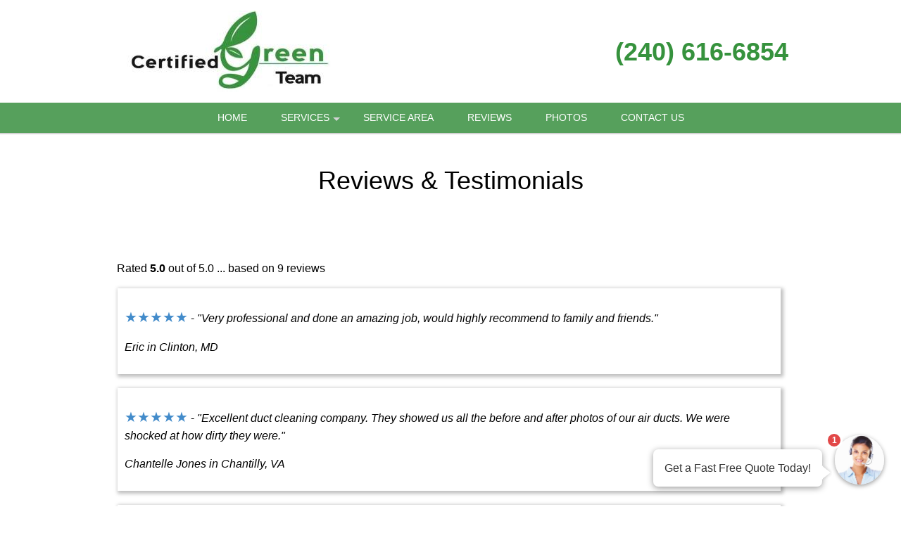

--- FILE ---
content_type: text/html; charset=UTF-8
request_url: https://certifiedgreenteammd.com/popUpLeadForm.php?action=category
body_size: 2153
content:
<style>
    .agent-submitbutton:hover {
        background: #56a05c;         color: white;     }
    .agent-submitbutton {
        background: #56a05c;         color: white!important;         cursor: pointer;
        width: 100%;
        border:  0;

    }
    .blue-box, .blue-box-large {
        background: #56a05c;          border-color: #56a05c;          color: white;         cursor: pointer;
        width: 100%;
        border:  0;
    }
    .agent_link_button , agent_link_button:visited {
         color: white !important;     }

    .ui-corner-all {
        border-radius: 7px;
    }
    *:focus {
        outline: none;
    }

</style>
<div>
    <!-- title -->
    <input type="hidden" id="hdnUserAgentTitle" value="Get a Fast Free Quote" />
    <input type="hidden" id="hdnAutoOpen" value="1" />
    <input type="hidden" id="hdnAutoOpenDelay" value="15" />
    <input type="hidden" id="hdnAutoOpenOncePreSession" value="1" />
    <input type="hidden" id="hdnOpenOnMouseOut" value="1" />
    <input type="hidden" id="hdnRedirect" value="0" />
    <input type="hidden" id="hdnRedirectUrl" value="" />
    <div class="question-container-outer">
        <div class="flex-center">
            <div class="user-agent-avatar">

                <div class="user-agent-bubble-avatar">
                    <div class="user-agent-avatar-img-wrapper">
                        <img src="/css/images/avatar_photo.jpg" alt="support Agent">
                    </div>
                    <div id="divPopUpLeadFormCounter" class="user-agent-bubble-avatar-counter" style="display: none;">1</div>
                </div>
            </div>
        </div>
        <div class="flex-center lead-question-company-name ">
            Certified Green Team
        </div>
        <!-- enter first question -->
        <div id ="divAgentFirstQuestion">
            <input type="hidden" id="hdnFirstQuestion" value="Is this service for your home or business?" />
            <input type="hidden" id="hdnEnableFirstQuestion" value="1" />
            <div  class="flex-center lead-question">
                Is this service for your home or business?
            </div>
            <div class="flex-center lead-question-pointer">
            </div>

            <div class="flex-center grey-text-small">
                Click to Choose
            </div>
            <div class="question-container-hints">

                                    <button type="button" data-answer-index="0" class="flex-center blue-box first-answers" >
                        Home / Residence
                    </button>
                                    <button type="button" data-answer-index="1" class="flex-center blue-box first-answers" >
                        Business
                    </button>
                            </div>
        </div>
        <!-- select lead -->
        <div id ="divAgentLeadQuestion" style="display: none;">
            <div  class="flex-center lead-question">
                What type of service do you need?
            </div>
            <div class="flex-center lead-question-pointer">
            </div>

            <div class="flex-center grey-text-small">
                Click to Choose
            </div>
            <div class="question-container-hints">

                                    <button type="button"  data-categoryid="351" class="flex-center blue-box" >
                        Air Duct Cleaning
                    </button>
                                    <button type="button"  data-categoryid="27" class="flex-center blue-box" >
                        Area Rug Cleaning
                    </button>
                                    <button type="button"  data-categoryid="1743" class="flex-center blue-box" >
                        Biohazard Cleanup
                    </button>
                                    <button type="button"  data-categoryid="24" class="flex-center blue-box" >
                        Carpet Cleaning
                    </button>
                                    <button type="button"  data-categoryid="1227" class="flex-center blue-box" >
                        Carpet Cleaning Prices
                    </button>
                                    <button type="button"  data-categoryid="70" class="flex-center blue-box" >
                        Carpet Stain Removal
                    </button>
                                    <button type="button"  data-categoryid="1665" class="flex-center blue-box" >
                        Chimney Cleaning
                    </button>
                                    <button type="button"  data-categoryid="25" class="flex-center blue-box" >
                        Commercial Carpet Cleaning
                    </button>
                                    <button type="button"  data-categoryid="1746" class="flex-center blue-box" >
                        Decontamination
                    </button>
                                    <button type="button"  data-categoryid="1720" class="flex-center blue-box" >
                        Disinfection Services
                    </button>
                                    <button type="button"  data-categoryid="349" class="flex-center blue-box" >
                        Dryer Vent Cleaning
                    </button>
                                    <button type="button"  data-categoryid="355" class="flex-center blue-box" >
                        Emergency Water Extraction
                    </button>
                                    <button type="button"  data-categoryid="169" class="flex-center blue-box" >
                        Hot Water Extraction
                    </button>
                                    <button type="button"  data-categoryid="433" class="flex-center blue-box" >
                        Mattress Cleaning
                    </button>
                                    <button type="button"  data-categoryid="308" class="flex-center blue-box" >
                        Mold Removal
                    </button>
                                    <button type="button"  data-categoryid="71" class="flex-center blue-box" >
                        Odor Removal
                    </button>
                                    <button type="button"  data-categoryid="67" class="flex-center blue-box" >
                        Oriental Rug Cleaning
                    </button>
                                    <button type="button"  data-categoryid="1751" class="flex-center blue-box" >
                        Sanitizing Services
                    </button>
                                    <button type="button"  data-categoryid="1202" class="flex-center blue-box" >
                        Sofa Cleaning
                    </button>
                                    <button type="button"  data-categoryid="828" class="flex-center blue-box" >
                        Steam Cleaning
                    </button>
                                    <button type="button"  data-categoryid="65" class="flex-center blue-box" >
                        Upholstery Cleaning
                    </button>
                                    <button type="button"  data-categoryid="1786" class="flex-center blue-box" >
                        Vehicle Disinfection
                    </button>
                                    <button type="button"  data-categoryid="26" class="flex-center blue-box" >
                        Water Damage Restoration
                    </button>
                                    <button type="button"  data-categoryid="9999" class="flex-center blue-box" >
                        Other
                    </button>
                                </div>
        </div>
        <!-- zip question -->
        <div id="divAgentZipCode" class="question-container" style="display: none;" >
            <div  class="flex-center lead-question">
                                    What is your Zip Code?
                
            </div>
            <div class="flex-center lead-question-pointer">
            </div>

            <div class="agent-input-text-wrapper">

                <input type="text" id="txtAgentZip" maxlength="10" required autocomplete="zip"  class="user-agent-input-text-inner"  />

                <label for="txtAgentZip" class="form-control-placeholder">
                                            Zip Code*
                    
                </label>
                <div class="agent-error-text" data-country="US" id="divAgentZipError">

                </div>
            </div>

            <button type="button" id="btnZipCodeNext" class="flex-center blue-box-large agent-submitbutton"  >
                Continue »
            </button>
        </div>
        <div id="divAgentName" class="question-container" style="display: none;" >
            <div  class="flex-center lead-question">
                What is your name?
            </div>
            <div class="flex-center lead-question-pointer">
            </div>

            <div class="agent-input-text-wrapper">

                <input type="text" id="txtAgentName" maxlength="50" required autocomplete="name"  class="user-agent-input-text-inner"  />
                <label for="txtAgentName" class="form-control-placeholder">Name*</label>
                <div class="agent-error-text" id="divAgentNameError">

                </div>
            </div>

            <button type="button" id="btnNameNext" class="flex-center blue-box-large agent-submitbutton" >
                Continue »
            </button>
        </div>

        <div id="divAgentNotes" class="question-container" style="display: none;" >
            <div  class="flex-center lead-question">
                Please provide any extra details or ask any questions.
            </div>
            <div class="flex-center lead-question-pointer">
            </div>

            <div class="agent-input-text-wrapper">

                <textarea id="txtAgentNote" maxlength="2000" required   class="user-agent-input-textarea-inner"
                          placeholder="Please use this area to tell us about how we can help you...*" ></textarea>

                <div class="agent-error-text" id="divAgentNoteError">

                </div>
            </div>

            <button type="button" id="btnNotesNext" class="flex-center blue-box-large agent-submitbutton" >
                Continue »
            </button>
        </div>
        <div id="divAgentEmail" class="question-container" style="display: none;" >
            <div  class="flex-center lead-question">
                Please complete the form below to get your fast free quote!
            </div>
            <div class="flex-center lead-question-pointer">
            </div>

            <div class="agent-input-text-wrapper">

                <input type="text" id="txtAgentEmail" maxlength="50" required autocomplete="email"  class="user-agent-input-text-inner"  />
                <label for="txtAgentEmail" class="form-control-placeholder">Email*</label>
                <div class="agent-error-text" id="divAgentEmailError"></div>


                </div>
       
            <div class="agent-input-text-wrapper">

                <input type="text" id="txtAgentPhone" maxlength="20" required autocomplete="Phone"  class="user-agent-input-text-inner"  />
                <label for="txtAgentPhone" class="form-control-placeholder">Phone*</label>
                <div class="agent-error-text" id="divAgentPhoneError"></div>
            </div>
                            <div class="agent-input-checkBox-wrapper">
                    <input class="agent-input-checkbox" type="checkbox" id="chkOptIn" value="1"/>
                    <label for="chkOptIn">Stay in the loop! By checking this box, you agree to get texts from Certified Green Team with updates, special offers, and helpful info at the number you provided. We promise not to spam, and you can opt out anytime by replying STOP. (Standard message & data rates may apply, and frequency varies—but no boring messages, we promise!)</label>
                </div>
                        <button type="button" id="btnEmailNext" class="flex-center blue-box-large agent-submitbutton">
                Continue »
            </button>
        </div>
        <div id="divAgentThankYou" class="question-container" style="display: none;" >

            <div >
                <style type="text/css">div#popUpThankYouContent {
                    margin-top: 20px;
                }
                div#popUpThankYouContent * {
                    line-height: 2;
                    font-weight: 700;
                    font-family: sans-serif;
                    color: rgb(102, 102, 102);
                    text-align:center
                }
                </style>
                <div id="popUpThankYouContent">
                <h2><span style="font-size:28px;">Thank you!</span></h2>
                
                <h4><span style="font-size:18px;">We will contact you shortly with your quote.</span></h4>
                
                <h4><span style="font-size:18px;">Want a FAST quote right now?</span></h4>
                
                <h4><span style="font-size:18px;">Call us!</span></h4>
                
                <h2>(240) 616-6854</h2>
                </div>
                

            </div>
        </div>

    <!-- footer -->
    <div id="divAgentFooter" class="flex-center m-t-5" >
               <div class="check-icon"></div>  <span class="blue-text">19,495 people</span><span>&nbsp;requested a quote!</span>
    </div>

    <div style="display: none;">
        <input type="hidden" id="hdnRequestId" value="" >
        <input type="hidden" id="hdnToken" value="" >

    </div>
</div>

--- FILE ---
content_type: text/css
request_url: https://certifiedgreenteammd.com/templates/contactForm.css
body_size: 1562
content:
/* This button was generated using CSSButtonGenerator.com */
.ctaButton {
	box-shadow:inset 0 1px 0 0 #fce2c1;
	background: linear-gradient( to bottom, #ffc477 5%, #fb9e25 100% );
	background-color:#ffc477;
	border-top-left-radius:7px;
	border-top-right-radius:7px;
	border-bottom-right-radius:7px;
	border-bottom-left-radius:7px;
	text-indent:0;
	/*border:1px solid #eeb44f; IE11 - renders lines on hover*/
	display:inline-block;
	color:#ffffff;
	font-family: Arial, Verdana, sans-serif;
	font-size:14px;
	font-weight:bold;
	font-style:normal;
	height:22px;
	line-height:22px;
	width:174px;
	text-decoration:none;
	text-align:center;
	text-shadow:1px 1px 0 #cc9f52;
}
.ctaButton a {
	width: 174px;
	text-decoration: none;
}
a.ctaButton:hover {
	text-decoration: none;
}
.ctaButton:hover {
	background: linear-gradient(to bottom, #fb9e25 5%, #ffc477 100% );
	background-color:#fb9e25;
	text-decoration: none;
}
.ctaButton:active {
	 position:relative;
	 top:1px;
 }
/* This button was generated using CSSButtonGenerator.com */


#lightbox{
	visibility:hidden;
	position:absolute;
	background:#808080;
	border:2px solid #3c3c3c;
	color:white;
	z-index:100;
	width: 200px;
	height:100px;
	padding:20px;
}

.dimmer{
	background: #000;
	position: absolute;
	opacity: .25;
	top: 0;
	z-index:99;
}


/*************************************/

#contentX {
	width: 800px;
	padding: 50px;
	margin: 0 auto;
	display: block;
	font-size: 1.2em;
}

#contentX h2 {
	line-height: 1.5em;
}


/* Add curved borders to various elements */

#contactForm, .statusMessage, #contactForm input[type="submit"], #contactForm input[type="button"] {
	border-radius: 10px;
}


/* Style for the contact form and status messages */

#contactForm, .statusMessage {
	color: #666;
	background-color: #ebedf2;
	border: 1px solid #aaa;
	box-shadow: 0 0 1em rgba(0, 0, 0, .5);
}


/* The form dimensions */

#contactForm {
	width: 33em;
	height: 36em;
	padding: 0 1.5em 1.5em 1.5em;
	margin: 0 auto;
	z-index  : 90;
}


/* Position the form in the middle of the window (if JavaScript is enabled) */

#contactForm.positioned {
	position: fixed;
	top: 0;
	bottom: 0;
	left: 0;
	right: 0;
	margin-top: auto;
	margin-bottom: auto;
}


/* Dimensions and position of the status messages */

.statusMessage {
	display: none;
	margin: auto;
	max-width: 30em;
	height: 3em;
	padding: 1.5em;
	position: fixed;
	top: 0;
	bottom: 0;
	left: 0;
	right: 0;
	z-index  : 90;
}

.statusMessage p {
	text-align: center;
	margin: 0;
	padding: 0;
}


/* The header at the top of the form */

#contactForm h2 {
	font-size: 2em;
	font-style: italic;
	letter-spacing: .05em;
	margin: 0 0 1em -.75em;
	padding: 1em;
	width: 16em;
	color: #aeb6aa;
	background: #dfe0e5 url('/images/stamp.jpg') no-repeat 13em -3em; /* http://morguefile.com/archive/display/606433 */
	border-bottom: 1px solid #aaa;
	/*-moz-border-radius: 10px 10px 0 0;*/
	/*-webkit-border-radius: 10px 10px 0 0;*/
	border-radius: 10px 10px 0 0;
}


/* Give form elements consistent margin, padding and line height */

#contactForm ul {
	list-style: none;
	margin: 0;
	padding: 0;
}

#contactForm ul li {
	margin: .9em 0 0 0;
	padding: 0;
}

#contactForm input, #contactForm label {
	line-height: 1em;
}


/* The field labels */

#contactForm label {
	display: block;
	float: left;
	clear: left;
	text-align: right;
	width: 15%;
	padding: .4em 0 0 0;
	margin: .15em .5em 0 0;
	font-weight: bold;
}


/* The fields */

#contactForm input, #contactForm textarea {
	display: block;
	margin: 0;
	padding: .4em;
	width: 75%;
	font-family: Arial, Verdana, sans-serif;
	font-size: 1em;
	border: 1px solid #aaa;
	border-radius: 5px;
	box-shadow: rgba(0,0,0,.2) 0 1px 4px inset;
	background: #fff;
}

#contactForm textarea {
	height: 13em;
	line-height: 1.5em;
	resize: none;
}


/* Place a border around focused fields, and hide the inner shadow */

#contactForm *:focus {
	border: 1px solid #66f;
	outline: none;
	box-shadow: none;
}


/* Display correctly filled-in fields with a green background */

#contactForm input:valid, #contactForm textarea:valid {
	background: #dfd;
}


/* The Send and Cancel buttons */

#contactForm input[type="submit"], #contactForm input[type="button"] {
	float: right;
	margin: 2em 1em 0 1em;
	width: 10em;
	padding: .5em;
	border: 1px solid #666;
	border-radius: 10px;
	box-shadow: 0 0 .5em rgba(0, 0, 0, .8);
	color: #fff;
	background: #0a0;
	font-size: 1em;
	line-height: 1em;
	font-weight: bold;
	opacity: .7;
	transition: opacity .5s;

	background: linear-gradient( to bottom, #ffc477 5%, #fb9e25 100% );
	background-color:#ffc477;
}

#contactForm input[type="submit"]:hover,
#contactForm input[type="submit"]:active,
#contactForm input[type="button"]:hover,
#contactForm input[type="button"]:active {
	cursor: pointer;
	opacity: 1;
}

#contactForm input[type="submit"]:active, #contactForm input[type="button"]:active {
	color: #333;
	background: #eee;
	box-shadow: 0 0 .5em rgba(0, 0, 0, .8) inset;
}

#contactForm input[type="button"] {
	background: #b3b3b3;
}


/* Header/footer boxes */

.wideBox {
	clear: both;
	text-align: center;
	margin: 70px;
	padding: 10px;
	background: #ebedf2;
	border: 1px solid #333;
}

.wideBox h1 {
	font-weight: bold;
	margin: 20px;
	color: #666;
	font-size: 1.5em;
}

#overlay-back {
	position   : fixed;
	top        : 0;
	left       : 0;
	width      : 100%;
	height     : 100%;
	background : #000;
	opacity    : 0.6;
	z-index    : 90;
	display    : none;
}